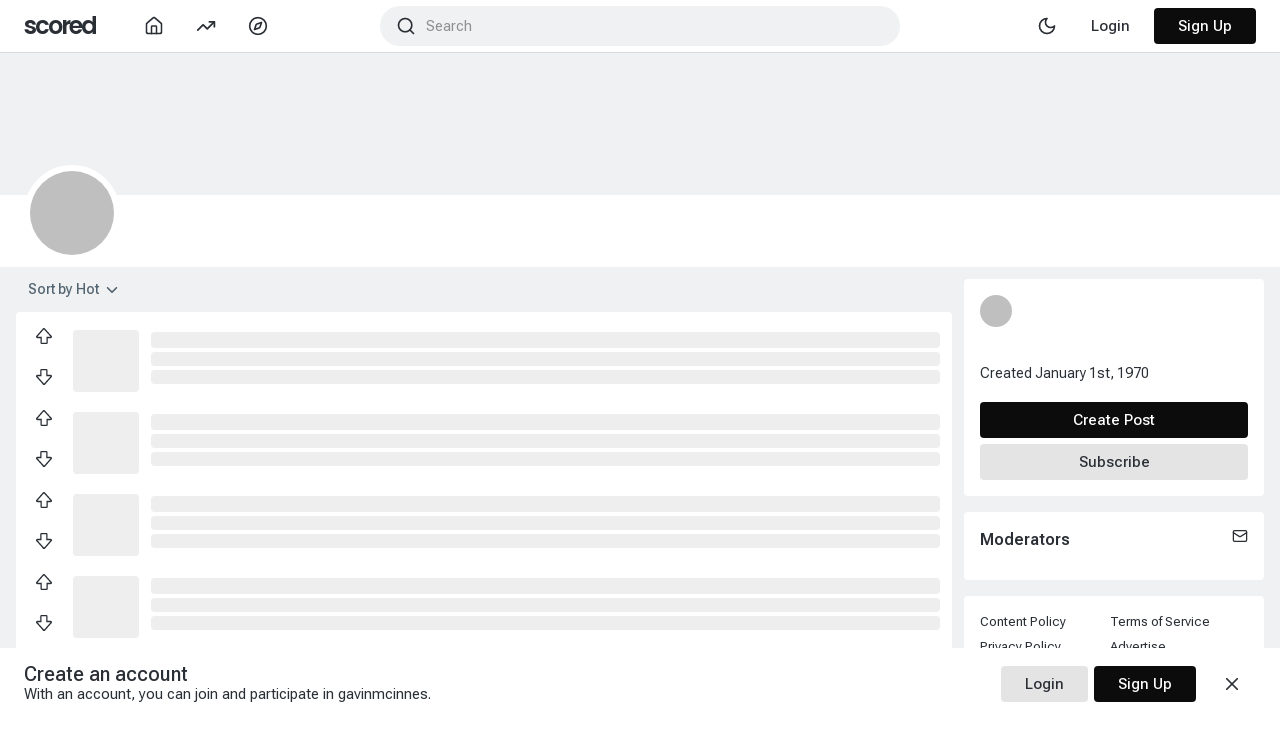

--- FILE ---
content_type: text/html; charset=utf-8
request_url: https://www.google.com/recaptcha/api2/aframe
body_size: 269
content:
<!DOCTYPE HTML><html><head><meta http-equiv="content-type" content="text/html; charset=UTF-8"></head><body><script nonce="ZxM4MGuAHDAPGC7j75yNyw">/** Anti-fraud and anti-abuse applications only. See google.com/recaptcha */ try{var clients={'sodar':'https://pagead2.googlesyndication.com/pagead/sodar?'};window.addEventListener("message",function(a){try{if(a.source===window.parent){var b=JSON.parse(a.data);var c=clients[b['id']];if(c){var d=document.createElement('img');d.src=c+b['params']+'&rc='+(localStorage.getItem("rc::a")?sessionStorage.getItem("rc::b"):"");window.document.body.appendChild(d);sessionStorage.setItem("rc::e",parseInt(sessionStorage.getItem("rc::e")||0)+1);localStorage.setItem("rc::h",'1768755661477');}}}catch(b){}});window.parent.postMessage("_grecaptcha_ready", "*");}catch(b){}</script></body></html>

--- FILE ---
content_type: text/css
request_url: https://scored.co/static/css/main.8fe33c17.chunk.css
body_size: 909
content:
body,html{height:100%;width:100%;padding:0;margin:0;font-family:"Roboto Flex",arial,sans-serif;font-weight:400;-webkit-font-smoothing:auto;word-break:break-word}*{box-sizing:border-box}#root{min-width:350px}a{color:inherit}a,a:hover{text-decoration:none}p{margin:0 0 6px}b,bold,h1,h2,h3,h4,h5,h6,strong{font-weight:500!important}@-webkit-keyframes animate-stripes{to{background-position:-100px 0}}@keyframes animate-stripes{to{background-position:-100px 0}}@-webkit-keyframes vote{0%{transform:scale(0);-webkit-transform:scale(0);opacity:1}50%{opacity:1}97%{opacity:0}to{transform:scale(1.5);-webkit-transform:scale(1.5);opacity:0}}@keyframes vote{0%{transform:scale(0);-webkit-transform:scale(0);opacity:1}50%{opacity:1}97%{opacity:0}to{transform:scale(1.5);-webkit-transform:scale(1.5);opacity:0}}#recaptcha~div{position:fixed!important;z-index:2000000000}ol,ul{margin:0 1em!important;padding-left:12px!important}ul{margin-bottom:6px!important}h1,h2,h3,h4,h5,h6{font-weight:500!important;font-size:medium!important;margin:4px 0!important}ins.adsbygoogle[data-ad-status=unfilled]{display:none!important}.publirSidebar{margin-bottom:16px}pre{white-space:break-spaces}.vjs-theme-forest{--vjs-theme-forest--primary:#000;--vjs-theme-forest--secondary:#fff}.vjs-theme-forest.vjs-big-play-button:focus,.vjs-theme-forest:hover .vjs-big-play-button{background-color:rgba(9,9,9,.611764705882353);border-radius:50%;background-image:url("data:image/svg+xml;charset=utf-8,%3Csvg xmlns='http://www.w3.org/2000/svg' height='42' viewBox='0 -960 960 960' width='42' fill='%23fff'%3E%3Cpath d='M320-200v-560l440 280-440 280z'/%3E%3C/svg%3E")}.vjs-theme-forest .vjs-big-play-button{width:64px;height:64px;background:none;background-repeat:no-repeat;background-position:50%;background-image:url("data:image/svg+xml;charset=utf-8,%3Csvg xmlns='http://www.w3.org/2000/svg' height='42' viewBox='0 -960 960 960' width='42' fill='%23fff'%3E%3Cpath d='M320-200v-560l440 280-440 280z'/%3E%3C/svg%3E");border:none;top:50%;left:50%;margin-top:-44px;margin-left:-44px;color:purple;background-color:rgba(9,9,9,.611764705882353);border-radius:50%}.vjs-theme-forest .vjs-big-play-button .vjs-icon-placeholder{display:none}.vjs-theme-forest .vjs-button>.vjs-icon-placeholder:before{line-height:1.55}.vjs-theme-forest .vjs-control:not(.vjs-disabled):not(.vjs-time-control):hover{color:var(--vjs-theme-forest--primary);text-shadow:var(--vjs-theme-forest--secondary) 1px 0 10px}.vjs-theme-forest .vjs-control-bar{background:none;margin-bottom:1em;padding-left:1em;padding-right:1em}.vjs-theme-forest .vjs-play-control{font-size:.8em}.vjs-theme-forest,.vjs-theme-forest .vjs-poster img{border-radius:8px}.vjs-theme-forest .vjs-play-control .vjs-icon-placeholder:before{background-color:var(--vjs-theme-forest--secondary);height:1.5em;width:1.5em;margin-top:.2em;border-radius:1em;color:var(--vjs-theme-forest--primary)}.vjs-theme-forest .vjs-play-control:hover .vjs-icon-placeholder:before{background-color:var(--vjs-theme-forest--primary);color:var(--vjs-theme-forest--secondary)}.vjs-theme-forest .vjs-mute-control{display:none}.vjs-theme-forest .vjs-volume-panel{margin-left:.5em;margin-right:.5em;padding-top:.3em}.vjs-theme-forest .vjs-volume-bar.vjs-slider-horizontal,.vjs-theme-forest .vjs-volume-panel,.vjs-theme-forest .vjs-volume-panel.vjs-volume-panel-horizontal.vjs-slider-active,.vjs-theme-forest .vjs-volume-panel.vjs-volume-panel-horizontal:hover,.vjs-theme-forest .vjs-volume-panel:active .vjs-volume-control.vjs-volume-horizontal,.vjs-theme-forest .vjs-volume-panel:hover,.vjs-theme-forest .vjs-volume-panel:hover .vjs-volume-control.vjs-volume-horizontal{width:3em}.vjs-theme-forest .vjs-volume-level:before{font-size:1em}.vjs-theme-forest .vjs-volume-panel .vjs-volume-control{opacity:1;width:100%;height:100%}.vjs-theme-forest .vjs-volume-bar{background-color:initial;margin:0}.vjs-theme-forest .vjs-slider-horizontal .vjs-volume-level{height:100%}.vjs-theme-forest .vjs-volume-bar.vjs-slider-horizontal{margin-top:0;margin-bottom:0;height:100%}.vjs-theme-forest .vjs-volume-bar:before{content:"";z-index:0;width:0;height:0;position:absolute;top:0;left:0;border-left:3em solid transparent;border-bottom:2em solid var(--vjs-theme-forest--primary);border-right:0 solid transparent;border-top:0 solid transparent}.vjs-theme-forest .vjs-volume-level{overflow:hidden;background-color:initial}.vjs-theme-forest .vjs-volume-level:before{content:"";z-index:1;width:0;height:0;position:absolute;top:0;left:0;border-left:3em solid transparent;border-bottom:2em solid var(--vjs-theme-forest--secondary);border-right:0 solid transparent;border-top:0 solid transparent}.vjs-theme-forest .vjs-progress-control:hover .vjs-progress-holder{font-size:1em}.vjs-theme-forest .vjs-play-progress:before{display:none}.vjs-theme-forest .vjs-progress-holder{border-radius:.2em;height:.5em;margin:0}.vjs-theme-forest .vjs-load-progress,.vjs-theme-forest .vjs-load-progress div,.vjs-theme-forest .vjs-play-progress{border-radius:.2em}